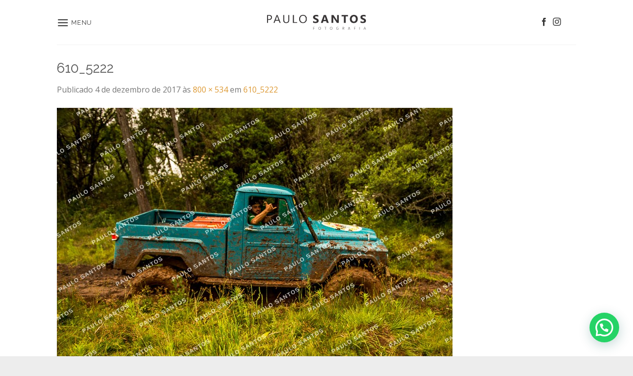

--- FILE ---
content_type: text/html; charset=UTF-8
request_url: https://www.paulosantosfotografia.com.br/?attachment_id=38563
body_size: 17312
content:
<!DOCTYPE html>
<html lang="pt-BR" class="loading-site no-js">
<head>
	<meta charset="UTF-8" />
	<link rel="profile" href="https://gmpg.org/xfn/11" />
	<link rel="pingback" href="https://www.paulosantosfotografia.com.br/xmlrpc.php" />

	<script>(function(html){html.className = html.className.replace(/\bno-js\b/,'js')})(document.documentElement);</script>
<meta name='robots' content='index, follow, max-image-preview:large, max-snippet:-1, max-video-preview:-1' />
<meta name="viewport" content="width=device-width, initial-scale=1" />
	<!-- This site is optimized with the Yoast SEO plugin v24.5 - https://yoast.com/wordpress/plugins/seo/ -->
	<title>610_5222 - Paulo Santos Fotografia</title>
	<link rel="canonical" href="https://www.paulosantosfotografia.com.br/wp-content/uploads/2017/12/610_5222.jpg" />
	<meta property="og:locale" content="pt_BR" />
	<meta property="og:type" content="article" />
	<meta property="og:title" content="610_5222 - Paulo Santos Fotografia" />
	<meta property="og:url" content="https://www.paulosantosfotografia.com.br/wp-content/uploads/2017/12/610_5222.jpg" />
	<meta property="og:site_name" content="Paulo Santos Fotografia" />
	<meta property="article:publisher" content="https://www.facebook.com/paulosantosfotografia/" />
	<meta property="og:image" content="https://www.paulosantosfotografia.com.br" />
	<meta property="og:image:width" content="800" />
	<meta property="og:image:height" content="534" />
	<meta property="og:image:type" content="image/jpeg" />
	<meta name="twitter:card" content="summary_large_image" />
	<script type="application/ld+json" class="yoast-schema-graph">{"@context":"https://schema.org","@graph":[{"@type":"WebPage","@id":"https://www.paulosantosfotografia.com.br/wp-content/uploads/2017/12/610_5222.jpg","url":"https://www.paulosantosfotografia.com.br/wp-content/uploads/2017/12/610_5222.jpg","name":"610_5222 - Paulo Santos Fotografia","isPartOf":{"@id":"https://www.paulosantosfotografia.com.br/#website"},"primaryImageOfPage":{"@id":"https://www.paulosantosfotografia.com.br/wp-content/uploads/2017/12/610_5222.jpg#primaryimage"},"image":{"@id":"https://www.paulosantosfotografia.com.br/wp-content/uploads/2017/12/610_5222.jpg#primaryimage"},"thumbnailUrl":"https://www.paulosantosfotografia.com.br/wp-content/uploads/2017/12/610_5222.jpg","datePublished":"2017-12-04T23:46:06+00:00","breadcrumb":{"@id":"https://www.paulosantosfotografia.com.br/wp-content/uploads/2017/12/610_5222.jpg#breadcrumb"},"inLanguage":"pt-BR","potentialAction":[{"@type":"ReadAction","target":["https://www.paulosantosfotografia.com.br/wp-content/uploads/2017/12/610_5222.jpg"]}]},{"@type":"ImageObject","inLanguage":"pt-BR","@id":"https://www.paulosantosfotografia.com.br/wp-content/uploads/2017/12/610_5222.jpg#primaryimage","url":"https://www.paulosantosfotografia.com.br/wp-content/uploads/2017/12/610_5222.jpg","contentUrl":"https://www.paulosantosfotografia.com.br/wp-content/uploads/2017/12/610_5222.jpg","width":800,"height":534},{"@type":"BreadcrumbList","@id":"https://www.paulosantosfotografia.com.br/wp-content/uploads/2017/12/610_5222.jpg#breadcrumb","itemListElement":[{"@type":"ListItem","position":1,"name":"Início","item":"https://www.paulosantosfotografia.com.br/"},{"@type":"ListItem","position":2,"name":"610_5222"}]},{"@type":"WebSite","@id":"https://www.paulosantosfotografia.com.br/#website","url":"https://www.paulosantosfotografia.com.br/","name":"Paulo Santos Fotografia","description":"","potentialAction":[{"@type":"SearchAction","target":{"@type":"EntryPoint","urlTemplate":"https://www.paulosantosfotografia.com.br/?s={search_term_string}"},"query-input":{"@type":"PropertyValueSpecification","valueRequired":true,"valueName":"search_term_string"}}],"inLanguage":"pt-BR"}]}</script>
	<!-- / Yoast SEO plugin. -->


<link rel='dns-prefetch' href='//cdn.jsdelivr.net' />
<link href='https://fonts.gstatic.com' crossorigin rel='preconnect' />
<link rel='prefetch' href='https://www.paulosantosfotografia.com.br/wp-content/themes/flatsome/assets/js/chunk.countup.js?ver=3.16.8' />
<link rel='prefetch' href='https://www.paulosantosfotografia.com.br/wp-content/themes/flatsome/assets/js/chunk.sticky-sidebar.js?ver=3.16.8' />
<link rel='prefetch' href='https://www.paulosantosfotografia.com.br/wp-content/themes/flatsome/assets/js/chunk.tooltips.js?ver=3.16.8' />
<link rel='prefetch' href='https://www.paulosantosfotografia.com.br/wp-content/themes/flatsome/assets/js/chunk.vendors-popups.js?ver=3.16.8' />
<link rel='prefetch' href='https://www.paulosantosfotografia.com.br/wp-content/themes/flatsome/assets/js/chunk.vendors-slider.js?ver=3.16.8' />
<link rel="alternate" type="application/rss+xml" title="Feed para Paulo Santos Fotografia &raquo;" href="https://www.paulosantosfotografia.com.br/feed/" />
<link rel="alternate" type="application/rss+xml" title="Feed de comentários para Paulo Santos Fotografia &raquo;" href="https://www.paulosantosfotografia.com.br/comments/feed/" />
<link rel="alternate" type="application/rss+xml" title="Feed de comentários para Paulo Santos Fotografia &raquo; 610_5222" href="https://www.paulosantosfotografia.com.br/?attachment_id=38563#main/feed/" />
<link rel='stylesheet' id='dashicons-css' href='https://www.paulosantosfotografia.com.br/wp-includes/css/dashicons.min.css?ver=6.5.7' type='text/css' media='all' />
<link rel='stylesheet' id='post-views-counter-frontend-css' href='https://www.paulosantosfotografia.com.br/wp-content/plugins/post-views-counter/css/frontend.css?ver=1.7.3' type='text/css' media='all' />
<style id='wp-emoji-styles-inline-css' type='text/css'>

	img.wp-smiley, img.emoji {
		display: inline !important;
		border: none !important;
		box-shadow: none !important;
		height: 1em !important;
		width: 1em !important;
		margin: 0 0.07em !important;
		vertical-align: -0.1em !important;
		background: none !important;
		padding: 0 !important;
	}
</style>
<link rel='stylesheet' id='contact-form-7-css' href='https://www.paulosantosfotografia.com.br/wp-content/plugins/contact-form-7/includes/css/styles.css?ver=5.9.8' type='text/css' media='all' />
<link rel='stylesheet' id='images-comparison-style-css' href='https://www.paulosantosfotografia.com.br/wp-content/plugins/images-comparison/assets/front/css/front.css?ver=1.0' type='text/css' media='all' />
<link rel='stylesheet' id='flatsome-main-css' href='https://www.paulosantosfotografia.com.br/wp-content/themes/flatsome/assets/css/flatsome.css?ver=3.16.8' type='text/css' media='all' />
<style id='flatsome-main-inline-css' type='text/css'>
@font-face {
				font-family: "fl-icons";
				font-display: block;
				src: url(https://www.paulosantosfotografia.com.br/wp-content/themes/flatsome/assets/css/icons/fl-icons.eot?v=3.16.8);
				src:
					url(https://www.paulosantosfotografia.com.br/wp-content/themes/flatsome/assets/css/icons/fl-icons.eot#iefix?v=3.16.8) format("embedded-opentype"),
					url(https://www.paulosantosfotografia.com.br/wp-content/themes/flatsome/assets/css/icons/fl-icons.woff2?v=3.16.8) format("woff2"),
					url(https://www.paulosantosfotografia.com.br/wp-content/themes/flatsome/assets/css/icons/fl-icons.ttf?v=3.16.8) format("truetype"),
					url(https://www.paulosantosfotografia.com.br/wp-content/themes/flatsome/assets/css/icons/fl-icons.woff?v=3.16.8) format("woff"),
					url(https://www.paulosantosfotografia.com.br/wp-content/themes/flatsome/assets/css/icons/fl-icons.svg?v=3.16.8#fl-icons) format("svg");
			}
</style>
<link rel='stylesheet' id='flatsome-style-css' href='https://www.paulosantosfotografia.com.br/wp-content/themes/paulo-santos-fotografia/style.css?ver=3.0' type='text/css' media='all' />
<script type="text/javascript" src="https://www.paulosantosfotografia.com.br/wp-includes/js/jquery/jquery.min.js?ver=3.7.1" id="jquery-core-js"></script>
<script type="text/javascript" src="https://www.paulosantosfotografia.com.br/wp-includes/js/jquery/jquery-migrate.min.js?ver=3.4.1" id="jquery-migrate-js"></script>
<link rel="https://api.w.org/" href="https://www.paulosantosfotografia.com.br/wp-json/" /><link rel="alternate" type="application/json" href="https://www.paulosantosfotografia.com.br/wp-json/wp/v2/media/38563" /><link rel="EditURI" type="application/rsd+xml" title="RSD" href="https://www.paulosantosfotografia.com.br/xmlrpc.php?rsd" />
<meta name="generator" content="WordPress 6.5.7" />
<link rel='shortlink' href='https://www.paulosantosfotografia.com.br/?p=38563' />
<link rel="alternate" type="application/json+oembed" href="https://www.paulosantosfotografia.com.br/wp-json/oembed/1.0/embed?url=https%3A%2F%2Fwww.paulosantosfotografia.com.br%2F%3Fattachment_id%3D38563%23main" />
<link rel="alternate" type="text/xml+oembed" href="https://www.paulosantosfotografia.com.br/wp-json/oembed/1.0/embed?url=https%3A%2F%2Fwww.paulosantosfotografia.com.br%2F%3Fattachment_id%3D38563%23main&#038;format=xml" />
<style>.bg{opacity: 0; transition: opacity 1s; -webkit-transition: opacity 1s;} .bg-loaded{opacity: 1;}</style><div id="fb-root"></div>
<script>(function(d, s, id) {
  var js, fjs = d.getElementsByTagName(s)[0];
  if (d.getElementById(id)) return;
  js = d.createElement(s); js.id = id;
  js.src = "//connect.facebook.net/pt_BR/sdk.js#xfbml=1&version=v2.10";
  fjs.parentNode.insertBefore(js, fjs);
}(document, 'script', 'facebook-jssdk'));</script>

<div id="fb-root"></div>
<script>(function(d, s, id) {
  var js, fjs = d.getElementsByTagName(s)[0];
  if (d.getElementById(id)) return;
  js = d.createElement(s); js.id = id;
  js.src = "//connect.facebook.net/pt_BR/sdk.js#xfbml=1&version=v2.10&appId=1631792050234147";
  fjs.parentNode.insertBefore(js, fjs);
}(document, 'script', 'facebook-jssdk'));</script>

<!-- Google Tag Manager -->
<script>(function(w,d,s,l,i){w[l]=w[l]||[];w[l].push({'gtm.start':
new Date().getTime(),event:'gtm.js'});var f=d.getElementsByTagName(s)[0],
j=d.createElement(s),dl=l!='dataLayer'?'&l='+l:'';j.async=true;j.src=
'https://www.googletagmanager.com/gtm.js?id='+i+dl;f.parentNode.insertBefore(j,f);
})(window,document,'script','dataLayer','GTM-THPFQJJ');</script>
<!-- End Google Tag Manager -->

<!-- Global site tag (gtag.js) - Google Analytics -->
<script async src="https://www.googletagmanager.com/gtag/js?id=UA-109775792-1">
</script>
<script>
  window.dataLayer = window.dataLayer || [];
  function gtag(){dataLayer.push(arguments);}
  gtag('js', new Date());

  gtag('config', 'UA-109775792-1');
</script>

<meta name="facebook-domain-verification" content="95u2l698x8ouuhnjyc5un1zxo5bexs" />

<!-- Meta Pixel Code -->
<script>
  !function(f,b,e,v,n,t,s)
  {if(f.fbq)return;n=f.fbq=function(){n.callMethod?
  n.callMethod.apply(n,arguments):n.queue.push(arguments)};
  if(!f._fbq)f._fbq=n;n.push=n;n.loaded=!0;n.version='2.0';
  n.queue=[];t=b.createElement(e);t.async=!0;
  t.src=v;s=b.getElementsByTagName(e)[0];
  s.parentNode.insertBefore(t,s)}(window, document,'script',
  'https://connect.facebook.net/en_US/fbevents.js');
  fbq('init', '431563915098098');
  fbq('track', 'PageView');
</script>
<noscript><img height="1" width="1" style="display:none"
  src="https://www.facebook.com/tr?id=431563915098098&ev=PageView&noscript=1"
/></noscript>
<!-- End Meta Pixel Code -->

<!-- Global site tag (gtag.js) - Google Analytics -->
<script async src="https://www.googletagmanager.com/gtag/js?id=UA-109775792-1">
</script>
<script>
  window.dataLayer = window.dataLayer || [];
  function gtag(){dataLayer.push(arguments);}
  gtag('js', new Date());

  gtag('config', 'UA-109775792-1');
</script>
<!-- Meta Pixel Code -->
<script type='text/javascript'>
!function(f,b,e,v,n,t,s){if(f.fbq)return;n=f.fbq=function(){n.callMethod?
n.callMethod.apply(n,arguments):n.queue.push(arguments)};if(!f._fbq)f._fbq=n;
n.push=n;n.loaded=!0;n.version='2.0';n.queue=[];t=b.createElement(e);t.async=!0;
t.src=v;s=b.getElementsByTagName(e)[0];s.parentNode.insertBefore(t,s)}(window,
document,'script','https://connect.facebook.net/en_US/fbevents.js?v=next');
</script>
<!-- End Meta Pixel Code -->

      <script type='text/javascript'>
        var url = window.location.origin + '?ob=open-bridge';
        fbq('set', 'openbridge', '503553214153090', url);
      </script>
    <script type='text/javascript'>fbq('init', '503553214153090', {}, {
    "agent": "wordpress-6.5.7-3.0.16"
})</script><script type='text/javascript'>
    fbq('track', 'PageView', []);
  </script>
<!-- Meta Pixel Code -->
<noscript>
<img height="1" width="1" style="display:none" alt="fbpx"
src="https://www.facebook.com/tr?id=503553214153090&ev=PageView&noscript=1" />
</noscript>
<!-- End Meta Pixel Code -->
<style id="custom-css" type="text/css">:root {--primary-color: #2d2d2d;}.header-main{height: 90px}#logo img{max-height: 90px}#logo{width:200px;}.header-bottom{min-height: 10px}.header-top{min-height: 100px}.transparent .header-main{height: 90px}.transparent #logo img{max-height: 90px}.has-transparent + .page-title:first-of-type,.has-transparent + #main > .page-title,.has-transparent + #main > div > .page-title,.has-transparent + #main .page-header-wrapper:first-of-type .page-title{padding-top: 90px;}.transparent .header-wrapper{background-color: #ffffff!important;}.transparent .top-divider{display: none;}.header.show-on-scroll,.stuck .header-main{height:49px!important}.stuck #logo img{max-height: 49px!important}.header-bg-color {background-color: #ffffff}.header-bottom {background-color: #f1f1f1}.top-bar-nav > li > a{line-height: 21px }.header-main .nav > li > a{line-height: 39px }.stuck .header-main .nav > li > a{line-height: 50px }.header-bottom-nav > li > a{line-height: 16px }@media (max-width: 549px) {.header-main{height: 121px}#logo img{max-height: 121px}}.main-menu-overlay{background-color: rgba(0,0,0,0.87)}.nav-dropdown{font-size:101%}.header-top{background-color:#ffffff!important;}/* Color */.accordion-title.active, .has-icon-bg .icon .icon-inner,.logo a, .primary.is-underline, .primary.is-link, .badge-outline .badge-inner, .nav-outline > li.active> a,.nav-outline >li.active > a, .cart-icon strong,[data-color='primary'], .is-outline.primary{color: #2d2d2d;}/* Color !important */[data-text-color="primary"]{color: #2d2d2d!important;}/* Background Color */[data-text-bg="primary"]{background-color: #2d2d2d;}/* Background */.scroll-to-bullets a,.featured-title, .label-new.menu-item > a:after, .nav-pagination > li > .current,.nav-pagination > li > span:hover,.nav-pagination > li > a:hover,.has-hover:hover .badge-outline .badge-inner,button[type="submit"], .button.wc-forward:not(.checkout):not(.checkout-button), .button.submit-button, .button.primary:not(.is-outline),.featured-table .title,.is-outline:hover, .has-icon:hover .icon-label,.nav-dropdown-bold .nav-column li > a:hover, .nav-dropdown.nav-dropdown-bold > li > a:hover, .nav-dropdown-bold.dark .nav-column li > a:hover, .nav-dropdown.nav-dropdown-bold.dark > li > a:hover, .header-vertical-menu__opener ,.is-outline:hover, .tagcloud a:hover,.grid-tools a, input[type='submit']:not(.is-form), .box-badge:hover .box-text, input.button.alt,.nav-box > li > a:hover,.nav-box > li.active > a,.nav-pills > li.active > a ,.current-dropdown .cart-icon strong, .cart-icon:hover strong, .nav-line-bottom > li > a:before, .nav-line-grow > li > a:before, .nav-line > li > a:before,.banner, .header-top, .slider-nav-circle .flickity-prev-next-button:hover svg, .slider-nav-circle .flickity-prev-next-button:hover .arrow, .primary.is-outline:hover, .button.primary:not(.is-outline), input[type='submit'].primary, input[type='submit'].primary, input[type='reset'].button, input[type='button'].primary, .badge-inner{background-color: #2d2d2d;}/* Border */.nav-vertical.nav-tabs > li.active > a,.scroll-to-bullets a.active,.nav-pagination > li > .current,.nav-pagination > li > span:hover,.nav-pagination > li > a:hover,.has-hover:hover .badge-outline .badge-inner,.accordion-title.active,.featured-table,.is-outline:hover, .tagcloud a:hover,blockquote, .has-border, .cart-icon strong:after,.cart-icon strong,.blockUI:before, .processing:before,.loading-spin, .slider-nav-circle .flickity-prev-next-button:hover svg, .slider-nav-circle .flickity-prev-next-button:hover .arrow, .primary.is-outline:hover{border-color: #2d2d2d}.nav-tabs > li.active > a{border-top-color: #2d2d2d}.widget_shopping_cart_content .blockUI.blockOverlay:before { border-left-color: #2d2d2d }.woocommerce-checkout-review-order .blockUI.blockOverlay:before { border-left-color: #2d2d2d }/* Fill */.slider .flickity-prev-next-button:hover svg,.slider .flickity-prev-next-button:hover .arrow{fill: #2d2d2d;}/* Focus */.primary:focus-visible, .submit-button:focus-visible, button[type="submit"]:focus-visible { outline-color: #2d2d2d!important; }/* Background Color */[data-icon-label]:after, .secondary.is-underline:hover,.secondary.is-outline:hover,.icon-label,.button.secondary:not(.is-outline),.button.alt:not(.is-outline), .badge-inner.on-sale, .button.checkout, .single_add_to_cart_button, .current .breadcrumb-step{ background-color:#898989; }[data-text-bg="secondary"]{background-color: #898989;}/* Color */.secondary.is-underline,.secondary.is-link, .secondary.is-outline,.stars a.active, .star-rating:before, .woocommerce-page .star-rating:before,.star-rating span:before, .color-secondary{color: #898989}/* Color !important */[data-text-color="secondary"]{color: #898989!important;}/* Border */.secondary.is-outline:hover{border-color:#898989}/* Focus */.secondary:focus-visible, .alt:focus-visible { outline-color: #898989!important; }.success.is-underline:hover,.success.is-outline:hover,.success{background-color: #32dc7e}.success-color, .success.is-link, .success.is-outline{color: #32dc7e;}.success-border{border-color: #32dc7e!important;}/* Color !important */[data-text-color="success"]{color: #32dc7e!important;}/* Background Color */[data-text-bg="success"]{background-color: #32dc7e;}body{font-size: 100%;}@media screen and (max-width: 549px){body{font-size: 100%;}}body{font-family: "Open Sans", sans-serif;}.nav > li > a {font-family: Raleway, sans-serif;}.mobile-sidebar-levels-2 .nav > li > ul > li > a {font-family: Raleway, sans-serif;}.nav > li > a,.mobile-sidebar-levels-2 .nav > li > ul > li > a {font-weight: 400;font-style: normal;}h1,h2,h3,h4,h5,h6,.heading-font, .off-canvas-center .nav-sidebar.nav-vertical > li > a{font-family: Raleway, sans-serif;}h1,h2,h3,h4,h5,h6,.heading-font,.banner h1,.banner h2 {font-weight: 400;font-style: normal;}.alt-font{font-family: "Dancing Script", sans-serif;}.alt-font {font-weight: 400!important;font-style: normal!important;}.breadcrumbs{text-transform: none;}button,.button{text-transform: none;}.nav > li > a, .links > li > a{text-transform: none;}.section-title span{text-transform: none;}h3.widget-title,span.widget-title{text-transform: none;}.header:not(.transparent) .top-bar-nav > li > a {color: #636363;}.header:not(.transparent) .top-bar-nav.nav > li > a:hover,.header:not(.transparent) .top-bar-nav.nav > li.active > a,.header:not(.transparent) .top-bar-nav.nav > li.current > a,.header:not(.transparent) .top-bar-nav.nav > li > a.active,.header:not(.transparent) .top-bar-nav.nav > li > a.current{color: #0a0a0a;}.top-bar-nav.nav-line-bottom > li > a:before,.top-bar-nav.nav-line-grow > li > a:before,.top-bar-nav.nav-line > li > a:before,.top-bar-nav.nav-box > li > a:hover,.top-bar-nav.nav-box > li.active > a,.top-bar-nav.nav-pills > li > a:hover,.top-bar-nav.nav-pills > li.active > a{color:#FFF!important;background-color: #0a0a0a;}.header:not(.transparent) .header-nav-main.nav > li > a {color: #424242;}.header:not(.transparent) .header-nav-main.nav > li > a:hover,.header:not(.transparent) .header-nav-main.nav > li.active > a,.header:not(.transparent) .header-nav-main.nav > li.current > a,.header:not(.transparent) .header-nav-main.nav > li > a.active,.header:not(.transparent) .header-nav-main.nav > li > a.current{color: #8c8c8c;}.header-nav-main.nav-line-bottom > li > a:before,.header-nav-main.nav-line-grow > li > a:before,.header-nav-main.nav-line > li > a:before,.header-nav-main.nav-box > li > a:hover,.header-nav-main.nav-box > li.active > a,.header-nav-main.nav-pills > li > a:hover,.header-nav-main.nav-pills > li.active > a{color:#FFF!important;background-color: #8c8c8c;}a{color: #dd9933;}a:hover{color: #1e73be;}.tagcloud a:hover{border-color: #1e73be;background-color: #1e73be;}.widget a{color: #565656;}.widget a:hover{color: #0a0a0a;}.widget .tagcloud a:hover{border-color: #0a0a0a; background-color: #0a0a0a;}.is-divider{background-color: #4c4c4c;}.pswp__bg,.mfp-bg.mfp-ready{background-color: #0A0000}.header-main .social-icons,.header-main .cart-icon strong,.header-main .menu-title,.header-main .header-button > .button.is-outline,.header-main .nav > li > a > i:not(.icon-angle-down){color: #383838!important;}.header-main .header-button > .button.is-outline,.header-main .cart-icon strong:after,.header-main .cart-icon strong{border-color: #383838!important;}.header-main .header-button > .button:not(.is-outline){background-color: #383838!important;}.header-main .current-dropdown .cart-icon strong,.header-main .header-button > .button:hover,.header-main .header-button > .button:hover i,.header-main .header-button > .button:hover span{color:#FFF!important;}.header-main .menu-title:hover,.header-main .social-icons a:hover,.header-main .header-button > .button.is-outline:hover,.header-main .nav > li > a:hover > i:not(.icon-angle-down){color: #969696!important;}.header-main .current-dropdown .cart-icon strong,.header-main .header-button > .button:hover{background-color: #969696!important;}.header-main .current-dropdown .cart-icon strong:after,.header-main .current-dropdown .cart-icon strong,.header-main .header-button > .button:hover{border-color: #969696!important;}.footer-2{background-color: #FFFFFF}.absolute-footer, html{background-color: #ededed}.page-title-small + main .product-container > .row{padding-top:0;}.nav-vertical-fly-out > li + li {border-top-width: 1px; border-top-style: solid;}/* Custom CSS */.icon-snapchat:before{ display: none; }.icon-twitter { display: none; }.label-new.menu-item > a:after{content:"Novo";}.label-hot.menu-item > a:after{content:"Quente";}.label-sale.menu-item > a:after{content:"Promoção";}.label-popular.menu-item > a:after{content:"Popular";}</style>		<style type="text/css" id="wp-custom-css">
			/*.nav-top-link { font color: #636363 !important }

.nav-dropdown-has-border .nav-dropdown {
    border: 2px solid #0a0a0a;
}
.nav>li>a, .nav-dropdown>li>a, .nav-column>li>a {
	color: rgba(255,255,255,0.8);
}
.nav-dropdown {

    background-color: #0a0a0a;
}
.nav>li>a:hover, .nav>li.active>a, .nav>li.current>a, .nav>li>a.active, .nav>li>a.current, .nav-dropdown li.active>a, .nav-column li.active>a, .nav-dropdown>li>a:hover, .nav-column li>a:hover {
    color: rgba(255,255,255,0.85);
}
.nav-dropdown-has-arrow li.has-dropdown:after {
  border-bottom-color: transparent;
}
*/		</style>
		<style id="kirki-inline-styles">/* cyrillic-ext */
@font-face {
  font-family: 'Raleway';
  font-style: normal;
  font-weight: 400;
  font-display: swap;
  src: url(https://www.paulosantosfotografia.com.br/wp-content/fonts/raleway/font) format('woff');
  unicode-range: U+0460-052F, U+1C80-1C8A, U+20B4, U+2DE0-2DFF, U+A640-A69F, U+FE2E-FE2F;
}
/* cyrillic */
@font-face {
  font-family: 'Raleway';
  font-style: normal;
  font-weight: 400;
  font-display: swap;
  src: url(https://www.paulosantosfotografia.com.br/wp-content/fonts/raleway/font) format('woff');
  unicode-range: U+0301, U+0400-045F, U+0490-0491, U+04B0-04B1, U+2116;
}
/* vietnamese */
@font-face {
  font-family: 'Raleway';
  font-style: normal;
  font-weight: 400;
  font-display: swap;
  src: url(https://www.paulosantosfotografia.com.br/wp-content/fonts/raleway/font) format('woff');
  unicode-range: U+0102-0103, U+0110-0111, U+0128-0129, U+0168-0169, U+01A0-01A1, U+01AF-01B0, U+0300-0301, U+0303-0304, U+0308-0309, U+0323, U+0329, U+1EA0-1EF9, U+20AB;
}
/* latin-ext */
@font-face {
  font-family: 'Raleway';
  font-style: normal;
  font-weight: 400;
  font-display: swap;
  src: url(https://www.paulosantosfotografia.com.br/wp-content/fonts/raleway/font) format('woff');
  unicode-range: U+0100-02BA, U+02BD-02C5, U+02C7-02CC, U+02CE-02D7, U+02DD-02FF, U+0304, U+0308, U+0329, U+1D00-1DBF, U+1E00-1E9F, U+1EF2-1EFF, U+2020, U+20A0-20AB, U+20AD-20C0, U+2113, U+2C60-2C7F, U+A720-A7FF;
}
/* latin */
@font-face {
  font-family: 'Raleway';
  font-style: normal;
  font-weight: 400;
  font-display: swap;
  src: url(https://www.paulosantosfotografia.com.br/wp-content/fonts/raleway/font) format('woff');
  unicode-range: U+0000-00FF, U+0131, U+0152-0153, U+02BB-02BC, U+02C6, U+02DA, U+02DC, U+0304, U+0308, U+0329, U+2000-206F, U+20AC, U+2122, U+2191, U+2193, U+2212, U+2215, U+FEFF, U+FFFD;
}/* cyrillic-ext */
@font-face {
  font-family: 'Open Sans';
  font-style: normal;
  font-weight: 400;
  font-stretch: normal;
  font-display: swap;
  src: url(https://www.paulosantosfotografia.com.br/wp-content/fonts/open-sans/font) format('woff');
  unicode-range: U+0460-052F, U+1C80-1C8A, U+20B4, U+2DE0-2DFF, U+A640-A69F, U+FE2E-FE2F;
}
/* cyrillic */
@font-face {
  font-family: 'Open Sans';
  font-style: normal;
  font-weight: 400;
  font-stretch: normal;
  font-display: swap;
  src: url(https://www.paulosantosfotografia.com.br/wp-content/fonts/open-sans/font) format('woff');
  unicode-range: U+0301, U+0400-045F, U+0490-0491, U+04B0-04B1, U+2116;
}
/* greek-ext */
@font-face {
  font-family: 'Open Sans';
  font-style: normal;
  font-weight: 400;
  font-stretch: normal;
  font-display: swap;
  src: url(https://www.paulosantosfotografia.com.br/wp-content/fonts/open-sans/font) format('woff');
  unicode-range: U+1F00-1FFF;
}
/* greek */
@font-face {
  font-family: 'Open Sans';
  font-style: normal;
  font-weight: 400;
  font-stretch: normal;
  font-display: swap;
  src: url(https://www.paulosantosfotografia.com.br/wp-content/fonts/open-sans/font) format('woff');
  unicode-range: U+0370-0377, U+037A-037F, U+0384-038A, U+038C, U+038E-03A1, U+03A3-03FF;
}
/* hebrew */
@font-face {
  font-family: 'Open Sans';
  font-style: normal;
  font-weight: 400;
  font-stretch: normal;
  font-display: swap;
  src: url(https://www.paulosantosfotografia.com.br/wp-content/fonts/open-sans/font) format('woff');
  unicode-range: U+0307-0308, U+0590-05FF, U+200C-2010, U+20AA, U+25CC, U+FB1D-FB4F;
}
/* math */
@font-face {
  font-family: 'Open Sans';
  font-style: normal;
  font-weight: 400;
  font-stretch: normal;
  font-display: swap;
  src: url(https://www.paulosantosfotografia.com.br/wp-content/fonts/open-sans/font) format('woff');
  unicode-range: U+0302-0303, U+0305, U+0307-0308, U+0310, U+0312, U+0315, U+031A, U+0326-0327, U+032C, U+032F-0330, U+0332-0333, U+0338, U+033A, U+0346, U+034D, U+0391-03A1, U+03A3-03A9, U+03B1-03C9, U+03D1, U+03D5-03D6, U+03F0-03F1, U+03F4-03F5, U+2016-2017, U+2034-2038, U+203C, U+2040, U+2043, U+2047, U+2050, U+2057, U+205F, U+2070-2071, U+2074-208E, U+2090-209C, U+20D0-20DC, U+20E1, U+20E5-20EF, U+2100-2112, U+2114-2115, U+2117-2121, U+2123-214F, U+2190, U+2192, U+2194-21AE, U+21B0-21E5, U+21F1-21F2, U+21F4-2211, U+2213-2214, U+2216-22FF, U+2308-230B, U+2310, U+2319, U+231C-2321, U+2336-237A, U+237C, U+2395, U+239B-23B7, U+23D0, U+23DC-23E1, U+2474-2475, U+25AF, U+25B3, U+25B7, U+25BD, U+25C1, U+25CA, U+25CC, U+25FB, U+266D-266F, U+27C0-27FF, U+2900-2AFF, U+2B0E-2B11, U+2B30-2B4C, U+2BFE, U+3030, U+FF5B, U+FF5D, U+1D400-1D7FF, U+1EE00-1EEFF;
}
/* symbols */
@font-face {
  font-family: 'Open Sans';
  font-style: normal;
  font-weight: 400;
  font-stretch: normal;
  font-display: swap;
  src: url(https://www.paulosantosfotografia.com.br/wp-content/fonts/open-sans/font) format('woff');
  unicode-range: U+0001-000C, U+000E-001F, U+007F-009F, U+20DD-20E0, U+20E2-20E4, U+2150-218F, U+2190, U+2192, U+2194-2199, U+21AF, U+21E6-21F0, U+21F3, U+2218-2219, U+2299, U+22C4-22C6, U+2300-243F, U+2440-244A, U+2460-24FF, U+25A0-27BF, U+2800-28FF, U+2921-2922, U+2981, U+29BF, U+29EB, U+2B00-2BFF, U+4DC0-4DFF, U+FFF9-FFFB, U+10140-1018E, U+10190-1019C, U+101A0, U+101D0-101FD, U+102E0-102FB, U+10E60-10E7E, U+1D2C0-1D2D3, U+1D2E0-1D37F, U+1F000-1F0FF, U+1F100-1F1AD, U+1F1E6-1F1FF, U+1F30D-1F30F, U+1F315, U+1F31C, U+1F31E, U+1F320-1F32C, U+1F336, U+1F378, U+1F37D, U+1F382, U+1F393-1F39F, U+1F3A7-1F3A8, U+1F3AC-1F3AF, U+1F3C2, U+1F3C4-1F3C6, U+1F3CA-1F3CE, U+1F3D4-1F3E0, U+1F3ED, U+1F3F1-1F3F3, U+1F3F5-1F3F7, U+1F408, U+1F415, U+1F41F, U+1F426, U+1F43F, U+1F441-1F442, U+1F444, U+1F446-1F449, U+1F44C-1F44E, U+1F453, U+1F46A, U+1F47D, U+1F4A3, U+1F4B0, U+1F4B3, U+1F4B9, U+1F4BB, U+1F4BF, U+1F4C8-1F4CB, U+1F4D6, U+1F4DA, U+1F4DF, U+1F4E3-1F4E6, U+1F4EA-1F4ED, U+1F4F7, U+1F4F9-1F4FB, U+1F4FD-1F4FE, U+1F503, U+1F507-1F50B, U+1F50D, U+1F512-1F513, U+1F53E-1F54A, U+1F54F-1F5FA, U+1F610, U+1F650-1F67F, U+1F687, U+1F68D, U+1F691, U+1F694, U+1F698, U+1F6AD, U+1F6B2, U+1F6B9-1F6BA, U+1F6BC, U+1F6C6-1F6CF, U+1F6D3-1F6D7, U+1F6E0-1F6EA, U+1F6F0-1F6F3, U+1F6F7-1F6FC, U+1F700-1F7FF, U+1F800-1F80B, U+1F810-1F847, U+1F850-1F859, U+1F860-1F887, U+1F890-1F8AD, U+1F8B0-1F8BB, U+1F8C0-1F8C1, U+1F900-1F90B, U+1F93B, U+1F946, U+1F984, U+1F996, U+1F9E9, U+1FA00-1FA6F, U+1FA70-1FA7C, U+1FA80-1FA89, U+1FA8F-1FAC6, U+1FACE-1FADC, U+1FADF-1FAE9, U+1FAF0-1FAF8, U+1FB00-1FBFF;
}
/* vietnamese */
@font-face {
  font-family: 'Open Sans';
  font-style: normal;
  font-weight: 400;
  font-stretch: normal;
  font-display: swap;
  src: url(https://www.paulosantosfotografia.com.br/wp-content/fonts/open-sans/font) format('woff');
  unicode-range: U+0102-0103, U+0110-0111, U+0128-0129, U+0168-0169, U+01A0-01A1, U+01AF-01B0, U+0300-0301, U+0303-0304, U+0308-0309, U+0323, U+0329, U+1EA0-1EF9, U+20AB;
}
/* latin-ext */
@font-face {
  font-family: 'Open Sans';
  font-style: normal;
  font-weight: 400;
  font-stretch: normal;
  font-display: swap;
  src: url(https://www.paulosantosfotografia.com.br/wp-content/fonts/open-sans/font) format('woff');
  unicode-range: U+0100-02BA, U+02BD-02C5, U+02C7-02CC, U+02CE-02D7, U+02DD-02FF, U+0304, U+0308, U+0329, U+1D00-1DBF, U+1E00-1E9F, U+1EF2-1EFF, U+2020, U+20A0-20AB, U+20AD-20C0, U+2113, U+2C60-2C7F, U+A720-A7FF;
}
/* latin */
@font-face {
  font-family: 'Open Sans';
  font-style: normal;
  font-weight: 400;
  font-stretch: normal;
  font-display: swap;
  src: url(https://www.paulosantosfotografia.com.br/wp-content/fonts/open-sans/font) format('woff');
  unicode-range: U+0000-00FF, U+0131, U+0152-0153, U+02BB-02BC, U+02C6, U+02DA, U+02DC, U+0304, U+0308, U+0329, U+2000-206F, U+20AC, U+2122, U+2191, U+2193, U+2212, U+2215, U+FEFF, U+FFFD;
}/* vietnamese */
@font-face {
  font-family: 'Dancing Script';
  font-style: normal;
  font-weight: 400;
  font-display: swap;
  src: url(https://www.paulosantosfotografia.com.br/wp-content/fonts/dancing-script/font) format('woff');
  unicode-range: U+0102-0103, U+0110-0111, U+0128-0129, U+0168-0169, U+01A0-01A1, U+01AF-01B0, U+0300-0301, U+0303-0304, U+0308-0309, U+0323, U+0329, U+1EA0-1EF9, U+20AB;
}
/* latin-ext */
@font-face {
  font-family: 'Dancing Script';
  font-style: normal;
  font-weight: 400;
  font-display: swap;
  src: url(https://www.paulosantosfotografia.com.br/wp-content/fonts/dancing-script/font) format('woff');
  unicode-range: U+0100-02BA, U+02BD-02C5, U+02C7-02CC, U+02CE-02D7, U+02DD-02FF, U+0304, U+0308, U+0329, U+1D00-1DBF, U+1E00-1E9F, U+1EF2-1EFF, U+2020, U+20A0-20AB, U+20AD-20C0, U+2113, U+2C60-2C7F, U+A720-A7FF;
}
/* latin */
@font-face {
  font-family: 'Dancing Script';
  font-style: normal;
  font-weight: 400;
  font-display: swap;
  src: url(https://www.paulosantosfotografia.com.br/wp-content/fonts/dancing-script/font) format('woff');
  unicode-range: U+0000-00FF, U+0131, U+0152-0153, U+02BB-02BC, U+02C6, U+02DA, U+02DC, U+0304, U+0308, U+0329, U+2000-206F, U+20AC, U+2122, U+2191, U+2193, U+2212, U+2215, U+FEFF, U+FFFD;
}</style></head>

<body data-rsssl=1 class="attachment attachment-template-default single single-attachment postid-38563 attachmentid-38563 attachment-jpeg full-width lightbox nav-dropdown-has-arrow">


<a class="skip-link screen-reader-text" href="#main">Skip to content</a>

<div id="wrapper">

	
	<header id="header" class="header ">
		<div class="header-wrapper">
			<div id="masthead" class="header-main show-logo-center hide-for-sticky">
      <div class="header-inner flex-row container logo-center medium-logo-center" role="navigation">

          <!-- Logo -->
          <div id="logo" class="flex-col logo">
            
<!-- Header logo -->
<a href="https://www.paulosantosfotografia.com.br/" title="Paulo Santos Fotografia" rel="home">
		<img width="800" height="534" src="https://www.paulosantosfotografia.com.br/wp-content/uploads/2017/12/610_5222.jpg" class="header-logo-sticky" alt="Paulo Santos Fotografia"/><img width="1020" height="158" src="https://www.paulosantosfotografia.com.br/wp-content/uploads/2023/03/Paulo-Santos-Fotografia.png" class="header_logo header-logo" alt="Paulo Santos Fotografia"/><img  width="1020" height="158" src="https://www.paulosantosfotografia.com.br/wp-content/uploads/2023/03/Paulo-Santos-Fotografia.png" class="header-logo-dark" alt="Paulo Santos Fotografia"/></a>
          </div>

          <!-- Mobile Left Elements -->
          <div class="flex-col show-for-medium flex-left">
            <ul class="mobile-nav nav nav-left ">
              <li class="nav-icon has-icon">
  		<a href="#" data-open="#main-menu" data-pos="center" data-bg="main-menu-overlay" data-color="dark" class="is-small" aria-label="Menu" aria-controls="main-menu" aria-expanded="false">

		  <i class="icon-menu" ></i>
		  <span class="menu-title uppercase hide-for-small">Menu</span>		</a>
	</li>
            </ul>
          </div>

          <!-- Left Elements -->
          <div class="flex-col hide-for-medium flex-left
            ">
            <ul class="header-nav header-nav-main nav nav-left  nav-divided nav-uppercase nav-prompts-overlay" >
              <li class="nav-icon has-icon">
  		<a href="#" data-open="#main-menu" data-pos="center" data-bg="main-menu-overlay" data-color="dark" class="is-small" aria-label="Menu" aria-controls="main-menu" aria-expanded="false">

		  <i class="icon-menu" ></i>
		  <span class="menu-title uppercase hide-for-small">Menu</span>		</a>
	</li>
            </ul>
          </div>

          <!-- Right Elements -->
          <div class="flex-col hide-for-medium flex-right">
            <ul class="header-nav header-nav-main nav nav-right  nav-divided nav-uppercase nav-prompts-overlay">
              <li class="html header-social-icons ml-0">
	<div class="social-icons follow-icons" ><a href="https://www.facebook.com/paulosantosfotografia/" target="_blank" data-label="Facebook" rel="noopener noreferrer nofollow" class="icon plain facebook tooltip" title="Follow on Facebook" aria-label="Follow on Facebook"><i class="icon-facebook" ></i></a><a href="https://www.instagram.com/paulo.santos.fotografia/" target="_blank" rel="noopener noreferrer nofollow" data-label="Instagram" class="icon plain  instagram tooltip" title="Follow on Instagram" aria-label="Follow on Instagram"><i class="icon-instagram" ></i></a><a href="#" data-open="#follow-snapchat-lightbox" data-color="dark" data-pos="center" target="_blank" rel="noopener noreferrer nofollow" data-label="SnapChat" class="icon plain snapchat tooltip" title="Follow on SnapChat" aria-label="Follow on SnapChat"><i class="icon-snapchat" ></i></a><div id="follow-snapchat-lightbox" class="mfp-hide"><div class="text-center"><img src="#" alt="bg_image"/><p>Point the SnapChat camera at this to add us to SnapChat.</p></div></div></div></li>
            </ul>
          </div>

          <!-- Mobile Right Elements -->
          <div class="flex-col show-for-medium flex-right">
            <ul class="mobile-nav nav nav-right ">
                          </ul>
          </div>

      </div>

            <div class="container"><div class="top-divider full-width"></div></div>
      </div>

<div class="header-bg-container fill"><div class="header-bg-image fill"></div><div class="header-bg-color fill"></div></div>		</div>
	</header>

	
	<main id="main" class="">

	<div id="primary" class="content-area image-attachment page-wrapper">
		<div id="content" class="site-content" role="main">
			<div class="row">
				<div class="large-12 columns">

				
					<article id="post-38563" class="post-38563 attachment type-attachment status-inherit hentry">
						<header class="entry-header">
							<h1 class="entry-title">610_5222</h1>

							<div class="entry-meta">
								Publicado <span class="entry-date"><time class="entry-date" datetime="2017-12-04T21:46:06-02:00">4 de dezembro de 2017</time></span> às <a href="https://www.paulosantosfotografia.com.br/wp-content/uploads/2017/12/610_5222.jpg" title="Link to full-size image">800 &times; 534</a> em <a href="https://www.paulosantosfotografia.com.br/?p=38562" title="Return to 610_5222" rel="gallery">610_5222</a>															</div>
						</header>

						<div class="entry-content">

							<div class="entry-attachment">
								<div class="attachment">
									
									<a href="https://www.paulosantosfotografia.com.br/?attachment_id=38564#main" title="610_5222" rel="attachment"><img width="800" height="534" src="https://www.paulosantosfotografia.com.br/wp-content/uploads/2017/12/610_5222.jpg" class="attachment-1200x1200 size-1200x1200" alt="" decoding="async" fetchpriority="high" srcset="https://www.paulosantosfotografia.com.br/wp-content/uploads/2017/12/610_5222.jpg 800w, https://www.paulosantosfotografia.com.br/wp-content/uploads/2017/12/610_5222-599x400.jpg 599w, https://www.paulosantosfotografia.com.br/wp-content/uploads/2017/12/610_5222-768x513.jpg 768w, https://www.paulosantosfotografia.com.br/wp-content/uploads/2017/12/610_5222-157x105.jpg 157w, https://www.paulosantosfotografia.com.br/wp-content/uploads/2017/12/610_5222-400x267.jpg 400w, https://www.paulosantosfotografia.com.br/wp-content/uploads/2017/12/610_5222-510x340.jpg 510w" sizes="(max-width: 800px) 100vw, 800px" /></a>
								</div>

															</div>

														
						</div>

						<footer class="entry-meta">
															Tracbacks não são permitidos, mas você pode <a class="comment-link" href="#respond" title="Fazer um comentário">fazer um comentário</a>.																				</footer>


							<nav role="navigation" id="image-navigation" class="navigation-image">
								<div class="nav-previous"></div>
								<div class="nav-next"><a href='https://www.paulosantosfotografia.com.br/?attachment_id=38564#main'>Próximo <span class="meta-nav">&rarr;</span></a></div>
							</nav>
					</article>

					

<div id="comments" class="comments-area">

	
	
	
		<div id="respond" class="comment-respond">
		<h3 id="reply-title" class="comment-reply-title">Deixe um comentário <small><a rel="nofollow" id="cancel-comment-reply-link" href="/?attachment_id=38563#respond" style="display:none;">Cancelar resposta</a></small></h3><form action="https://www.paulosantosfotografia.com.br/wp-comments-post.php" method="post" id="commentform" class="comment-form" novalidate><p class="comment-notes"><span id="email-notes">O seu endereço de e-mail não será publicado.</span> <span class="required-field-message">Campos obrigatórios são marcados com <span class="required">*</span></span></p><p class="comment-form-comment"><label for="comment">Comentário <span class="required">*</span></label> <textarea id="comment" name="comment" cols="45" rows="8" maxlength="65525" required></textarea></p><p class="comment-form-author"><label for="author">Nome <span class="required">*</span></label> <input id="author" name="author" type="text" value="" size="30" maxlength="245" autocomplete="name" required /></p>
<p class="comment-form-email"><label for="email">E-mail <span class="required">*</span></label> <input id="email" name="email" type="email" value="" size="30" maxlength="100" aria-describedby="email-notes" autocomplete="email" required /></p>
<p class="comment-form-url"><label for="url">Site</label> <input id="url" name="url" type="url" value="" size="30" maxlength="200" autocomplete="url" /></p>
<p class="form-submit"><input name="submit" type="submit" id="submit" class="submit" value="Publicar comentário" /> <input type='hidden' name='comment_post_ID' value='38563' id='comment_post_ID' />
<input type='hidden' name='comment_parent' id='comment_parent' value='0' />
</p><p style="display: none;"><input type="hidden" id="akismet_comment_nonce" name="akismet_comment_nonce" value="702b2f23a9" /></p><p style="display: none !important;" class="akismet-fields-container" data-prefix="ak_"><label>&#916;<textarea name="ak_hp_textarea" cols="45" rows="8" maxlength="100"></textarea></label><input type="hidden" id="ak_js_1" name="ak_js" value="185"/><script>document.getElementById( "ak_js_1" ).setAttribute( "value", ( new Date() ).getTime() );</script></p></form>	</div><!-- #respond -->
	
</div>

							</div>
			</div>
		</div>
	</div>


</main>

<footer id="footer" class="footer-wrapper">

	
<!-- FOOTER 1 -->

<!-- FOOTER 2 -->
<div class="footer-widgets footer footer-2 ">
		<div class="row large-columns-2 mb-0">
	   		
		<div id="block_widget-2" class="col pb-0 widget block_widget">
		<span class="widget-title">PAULO SANTOS FOTOGRAFIA</span><div class="is-divider small"></div>
		<p>Formado em Publicidade, Fotógrafo há mais de 10 anos. Especialista em capturar histórias únicas com autenticidade e criatividade. Apaixonado por um bom café.</p>
	<div id="gap-648559896" class="gap-element clearfix" style="display:block; height:auto;">
		
<style>
#gap-648559896 {
  padding-top: 30px;
}
</style>
	</div>
	

<div class="social-icons follow-icons" ><a href="https://www.instagram.com/paulo.santos.fotografia/?hl=pt-br" target="_blank" rel="noopener noreferrer nofollow" data-label="Instagram" class="icon button circle is-outline  instagram tooltip" title="Follow on Instagram" aria-label="Follow on Instagram"><i class="icon-instagram" ></i></a></div>
		</div>
		
		<div id="block_widget-3" class="col pb-0 widget block_widget">
		<span class="widget-title">CONTATO</span><div class="is-divider small"></div>
		<p style="line-height: 18px; text-align: left;"><span style="font-size: 105%;"><span style="font-size: 100%;">Estúdio localizado na cidade de </span><strong><span style="font-size: 100%;">Vacaria/RS - Brasil</span></strong></span></p>
<p style="line-height: 18px; text-align: left;"><span style="font-size: 105%;"><strong>54 9 91639361<br /></strong></span><span style="font-size: 105%;">contato@paulosantosfotografia.com.br</span></p>
<a href="https://api.whatsapp.com/send?phone=555491639361" target="_self" class="button white box-shadow-2-hover"  >
    <span>WhatsApp</span>
  </a>

		</div>
				</div>
</div>



<div class="absolute-footer light medium-text-center text-center">
  <div class="container clearfix">

    
    <div class="footer-primary pull-left">
            <div class="copyright-footer">
        Copyright 2026 © <strong>Paulo Santos Fotografia</strong></FONT>      </div>
          </div>
  </div>
</div>

<a href="#top" class="back-to-top button icon invert plain fixed bottom z-1 is-outline left circle" id="top-link" aria-label="Go to top"><i class="icon-angle-up" ></i></a>

</footer>

</div>

<div id="main-menu" class="mobile-sidebar no-scrollbar mfp-hide">

	
	<div class="sidebar-menu no-scrollbar text-center">

		
					<ul class="nav nav-sidebar nav-vertical nav-uppercase nav-anim" data-tab="1">
				<li id="menu-item-36883" class="menu-item menu-item-type-custom menu-item-object-custom menu-item-36883"><a href="https://www.paulosantosfotografia.com.br/portfolio/">Social</a></li>
<li id="menu-item-42046" class="menu-item menu-item-type-post_type menu-item-object-page menu-item-has-children menu-item-42046"><a href="https://www.paulosantosfotografia.com.br/fotografia-para-empresas/">Corporativo</a>
<ul class="sub-menu nav-sidebar-ul children">
	<li id="menu-item-42452" class="menu-item menu-item-type-post_type menu-item-object-page menu-item-42452"><a href="https://www.paulosantosfotografia.com.br/portfolio-empresas/">Portfolio</a></li>
</ul>
</li>
<li id="menu-item-41876" class="menu-item menu-item-type-post_type menu-item-object-page menu-item-41876"><a href="https://www.paulosantosfotografia.com.br/retratos/">Retratos</a></li>
<li class="html header-social-icons ml-0">
	<div class="social-icons follow-icons" ><a href="https://www.facebook.com/paulosantosfotografia/" target="_blank" data-label="Facebook" rel="noopener noreferrer nofollow" class="icon plain facebook tooltip" title="Follow on Facebook" aria-label="Follow on Facebook"><i class="icon-facebook" ></i></a><a href="https://www.instagram.com/paulo.santos.fotografia/" target="_blank" rel="noopener noreferrer nofollow" data-label="Instagram" class="icon plain  instagram tooltip" title="Follow on Instagram" aria-label="Follow on Instagram"><i class="icon-instagram" ></i></a><a href="#" data-open="#follow-snapchat-lightbox" data-color="dark" data-pos="center" target="_blank" rel="noopener noreferrer nofollow" data-label="SnapChat" class="icon plain snapchat tooltip" title="Follow on SnapChat" aria-label="Follow on SnapChat"><i class="icon-snapchat" ></i></a><div id="follow-snapchat-lightbox" class="mfp-hide"><div class="text-center"><img src="#" alt="bg_image"/><p>Point the SnapChat camera at this to add us to SnapChat.</p></div></div></div></li>
			</ul>
		
		
	</div>

	
</div>
<!-- Global site tag (gtag.js) - Google Analytics -->
<script async src="https://www.googletagmanager.com/gtag/js?id=UA-109775792-1"></script>
<script>
  window.dataLayer = window.dataLayer || [];
  function gtag(){dataLayer.push(arguments);}
  gtag('js', new Date());

  gtag('config', 'UA-109775792-1');

<!-- Google Tag Manager (noscript) -->
<noscript><iframe src="https://www.googletagmanager.com/ns.html?id=GTM-THPFQJJ"
height="0" width="0" style="display:none;visibility:hidden"></iframe></noscript>
<!-- End Google Tag Manager (noscript) -->
</script><div class="ux-body-overlay"></div>    <!-- Meta Pixel Event Code -->
    <script type='text/javascript'>
        document.addEventListener( 'wpcf7mailsent', function( event ) {
        if( "fb_pxl_code" in event.detail.apiResponse){
          eval(event.detail.apiResponse.fb_pxl_code);
        }
      }, false );
    </script>
    <!-- End Meta Pixel Event Code -->
    <div id='fb-pxl-ajax-code'></div>
<div class="joinchat joinchat--right joinchat--dark-auto" data-settings='{"telephone":"5554991639361","mobile_only":false,"button_delay":3,"whatsapp_web":false,"qr":false,"message_views":2,"message_delay":3,"message_badge":false,"message_send":"","message_hash":"445036ef"}' hidden aria-hidden="false">
	<div class="joinchat__button" role="button" tabindex="0" aria-label="Precisa de Ajuda? Abrir bate-papo">
									<div class="joinchat__tooltip" aria-hidden="true"><div>Precisa de Ajuda?</div></div>
			</div>
					<div class="joinchat__chatbox" role="dialog" aria-labelledby="joinchat__label" aria-modal="true">
			<div class="joinchat__header">
				<div id="joinchat__label">
											<svg class="joinchat__wa" width="120" height="28" viewBox="0 0 120 28"><title>WhatsApp</title><path d="M117.2 17c0 .4-.2.7-.4 1-.1.3-.4.5-.7.7l-1 .2c-.5 0-.9 0-1.2-.2l-.7-.7a3 3 0 0 1-.4-1 5.4 5.4 0 0 1 0-2.3c0-.4.2-.7.4-1l.7-.7a2 2 0 0 1 1.1-.3 2 2 0 0 1 1.8 1l.4 1a5.3 5.3 0 0 1 0 2.3m2.5-3c-.1-.7-.4-1.3-.8-1.7a4 4 0 0 0-1.3-1.2c-.6-.3-1.3-.4-2-.4-.6 0-1.2.1-1.7.4a3 3 0 0 0-1.2 1.1V11H110v13h2.7v-4.5c.4.4.8.8 1.3 1 .5.3 1 .4 1.6.4a4 4 0 0 0 3.2-1.5c.4-.5.7-1 .8-1.6.2-.6.3-1.2.3-1.9s0-1.3-.3-2zm-13.1 3c0 .4-.2.7-.4 1l-.7.7-1.1.2c-.4 0-.8 0-1-.2-.4-.2-.6-.4-.8-.7a3 3 0 0 1-.4-1 5.4 5.4 0 0 1 0-2.3c0-.4.2-.7.4-1 .1-.3.4-.5.7-.7a2 2 0 0 1 1-.3 2 2 0 0 1 1.9 1l.4 1a5.4 5.4 0 0 1 0 2.3m1.7-4.7a4 4 0 0 0-3.3-1.6c-.6 0-1.2.1-1.7.4a3 3 0 0 0-1.2 1.1V11h-2.6v13h2.7v-4.5c.3.4.7.8 1.2 1 .6.3 1.1.4 1.7.4a4 4 0 0 0 3.2-1.5c.4-.5.6-1 .8-1.6s.3-1.2.3-1.9-.1-1.3-.3-2c-.2-.6-.4-1.2-.8-1.6m-17.5 3.2 1.7-5 1.7 5zm.2-8.2-5 13.4h3l1-3h5l1 3h3L94 7.3zm-5.3 9.1-.6-.8-1-.5a11.6 11.6 0 0 0-2.3-.5l-1-.3a2 2 0 0 1-.6-.3.7.7 0 0 1-.3-.6c0-.2 0-.4.2-.5l.3-.3h.5l.5-.1c.5 0 .9 0 1.2.3.4.1.6.5.6 1h2.5c0-.6-.2-1.1-.4-1.5a3 3 0 0 0-1-1 4 4 0 0 0-1.3-.5 7.7 7.7 0 0 0-3 0c-.6.1-1 .3-1.4.5l-1 1a3 3 0 0 0-.4 1.5 2 2 0 0 0 1 1.8l1 .5 1.1.3 2.2.6c.6.2.8.5.8 1l-.1.5-.4.4a2 2 0 0 1-.6.2 2.8 2.8 0 0 1-1.4 0 2 2 0 0 1-.6-.3l-.5-.5-.2-.8H77c0 .7.2 1.2.5 1.6.2.5.6.8 1 1 .4.3.9.5 1.4.6a8 8 0 0 0 3.3 0c.5 0 1-.2 1.4-.5a3 3 0 0 0 1-1c.3-.5.4-1 .4-1.6 0-.5 0-.9-.3-1.2M74.7 8h-2.6v3h-1.7v1.7h1.7v5.8c0 .5 0 .9.2 1.2l.7.7 1 .3a7.8 7.8 0 0 0 2 0h.7v-2.1a3.4 3.4 0 0 1-.8 0l-1-.1-.2-1v-4.8h2V11h-2zm-7.6 9v.5l-.3.8-.7.6c-.2.2-.7.2-1.2.2h-.6l-.5-.2a1 1 0 0 1-.4-.4l-.1-.6.1-.6.4-.4.5-.3a4.8 4.8 0 0 1 1.2-.2 8 8 0 0 0 1.2-.2l.4-.3v1zm2.6 1.5v-5c0-.6 0-1.1-.3-1.5l-1-.8-1.4-.4a10.9 10.9 0 0 0-3.1 0l-1.5.6c-.4.2-.7.6-1 1a3 3 0 0 0-.5 1.5h2.7c0-.5.2-.9.5-1a2 2 0 0 1 1.3-.4h.6l.6.2.3.4.2.7c0 .3 0 .5-.3.6-.1.2-.4.3-.7.4l-1 .1a22 22 0 0 0-2.4.4l-1 .5c-.3.2-.6.5-.8.9-.2.3-.3.8-.3 1.3s.1 1 .3 1.3c.1.4.4.7.7 1l1 .4c.4.2.9.2 1.3.2a6 6 0 0 0 1.8-.2c.6-.2 1-.5 1.5-1a4 4 0 0 0 .2 1H70l-.3-1zm-11-6.7c-.2-.4-.6-.6-1-.8-.5-.2-1-.3-1.8-.3-.5 0-1 .1-1.5.4a3 3 0 0 0-1.3 1.2v-5h-2.7v13.4H53v-5.1c0-1 .2-1.7.5-2.2.3-.4.9-.6 1.6-.6.6 0 1 .2 1.3.6s.4 1 .4 1.8v5.5h2.7v-6c0-.6 0-1.2-.2-1.6 0-.5-.3-1-.5-1.3zm-14 4.7-2.3-9.2h-2.8l-2.3 9-2.2-9h-3l3.6 13.4h3l2.2-9.2 2.3 9.2h3l3.6-13.4h-3zm-24.5.2L18 15.6c-.3-.1-.6-.2-.8.2A20 20 0 0 1 16 17c-.2.2-.4.3-.7.1-.4-.2-1.5-.5-2.8-1.7-1-1-1.7-2-2-2.4-.1-.4 0-.5.2-.7l.5-.6.4-.6v-.6L10.4 8c-.3-.6-.6-.5-.8-.6H9c-.2 0-.6.1-.9.5C7.8 8.2 7 9 7 10.7s1.3 3.4 1.4 3.6c.2.3 2.5 3.7 6 5.2l1.9.8c.8.2 1.6.2 2.2.1s2-.8 2.3-1.6c.3-.9.3-1.5.2-1.7l-.7-.4zM14 25.3c-2 0-4-.5-5.8-1.6l-.4-.2-4.4 1.1 1.2-4.2-.3-.5A11.5 11.5 0 0 1 22.1 5.7 11.5 11.5 0 0 1 14 25.3M14 0A13.8 13.8 0 0 0 2 20.7L0 28l7.3-2A13.8 13.8 0 1 0 14 0"/></svg>
									</div>
				<div class="joinchat__close" role="button" tabindex="0" aria-label="Fechar"></div>
			</div>
			<div class="joinchat__scroll">
				<div class="joinchat__content">
					<div class="joinchat__chat"><div class="joinchat__bubble">Olá!Aqui é o Paulo Santos, está com alguma dúvida? Estou à disposição aqui no WhatsApp. Toque novamente no ícone para iniciar a conversa!</div></div>
					<div class="joinchat__open" role="button" tabindex="0">
													<div class="joinchat__open__text">Chamar no Whats</div>
												<svg class="joinchat__open__icon" width="60" height="60" viewbox="0 0 400 400">
							<path class="joinchat__pa" d="M168.83 200.504H79.218L33.04 44.284a1 1 0 0 1 1.386-1.188L365.083 199.04a1 1 0 0 1 .003 1.808L34.432 357.903a1 1 0 0 1-1.388-1.187l29.42-99.427"/>
							<path class="joinchat__pb" d="M318.087 318.087c-52.982 52.982-132.708 62.922-195.725 29.82l-80.449 10.18 10.358-80.112C18.956 214.905 28.836 134.99 81.913 81.913c65.218-65.217 170.956-65.217 236.174 0 42.661 42.661 57.416 102.661 44.265 157.316"/>
						</svg>
					</div>
				</div>
			</div>
		</div>
	</div>
<link rel='stylesheet' id='joinchat-css' href='https://www.paulosantosfotografia.com.br/wp-content/plugins/creame-whatsapp-me/public/css/joinchat.min.css?ver=6.0.10' type='text/css' media='all' />
<script type="text/javascript" src="https://www.paulosantosfotografia.com.br/wp-includes/js/dist/vendor/wp-polyfill-inert.min.js?ver=3.1.2" id="wp-polyfill-inert-js"></script>
<script type="text/javascript" src="https://www.paulosantosfotografia.com.br/wp-includes/js/dist/vendor/regenerator-runtime.min.js?ver=0.14.0" id="regenerator-runtime-js"></script>
<script type="text/javascript" src="https://www.paulosantosfotografia.com.br/wp-includes/js/dist/vendor/wp-polyfill.min.js?ver=3.15.0" id="wp-polyfill-js"></script>
<script type="text/javascript" src="https://www.paulosantosfotografia.com.br/wp-includes/js/dist/hooks.min.js?ver=2810c76e705dd1a53b18" id="wp-hooks-js"></script>
<script type="text/javascript" src="https://www.paulosantosfotografia.com.br/wp-includes/js/dist/i18n.min.js?ver=5e580eb46a90c2b997e6" id="wp-i18n-js"></script>
<script type="text/javascript" id="wp-i18n-js-after">
/* <![CDATA[ */
wp.i18n.setLocaleData( { 'text direction\u0004ltr': [ 'ltr' ] } );
/* ]]> */
</script>
<script type="text/javascript" src="https://www.paulosantosfotografia.com.br/wp-content/plugins/contact-form-7/includes/swv/js/index.js?ver=5.9.8" id="swv-js"></script>
<script type="text/javascript" id="contact-form-7-js-extra">
/* <![CDATA[ */
var wpcf7 = {"api":{"root":"https:\/\/www.paulosantosfotografia.com.br\/wp-json\/","namespace":"contact-form-7\/v1"},"cached":"1"};
/* ]]> */
</script>
<script type="text/javascript" src="https://www.paulosantosfotografia.com.br/wp-content/plugins/contact-form-7/includes/js/index.js?ver=5.9.8" id="contact-form-7-js"></script>
<script type="text/javascript" src="https://www.paulosantosfotografia.com.br/wp-includes/js/imagesloaded.min.js?ver=5.0.0" id="imagesloaded-js"></script>
<script type="text/javascript" src="https://www.paulosantosfotografia.com.br/wp-content/plugins/images-comparison/assets/front/js/front-scripts-min.js" id="images-comparison-scripts-js"></script>
<script type="text/javascript" src="https://www.paulosantosfotografia.com.br/wp-content/plugins/masks-form-fields/includes/js/jquery.mask.min.js?ver=v1.14.16" id="jquery-mask-form-js"></script>
<script type="text/javascript" id="masks-form-fields-js-before">
/* <![CDATA[ */
var _mff={"loader":true};
/* ]]> */
</script>
<script type="text/javascript" src="https://www.paulosantosfotografia.com.br/wp-content/plugins/masks-form-fields/includes/js/scripts.js?ver=1.12.4" id="masks-form-fields-js"></script>
<script type="text/javascript" src="https://www.paulosantosfotografia.com.br/wp-content/themes/flatsome/inc/extensions/flatsome-live-search/flatsome-live-search.js?ver=3.16.8" id="flatsome-live-search-js"></script>
<script type="text/javascript" src="https://www.paulosantosfotografia.com.br/wp-content/plugins/creame-whatsapp-me/public/js/joinchat.min.js?ver=6.0.10" id="joinchat-js" defer="defer" data-wp-strategy="defer"></script>
<script type="text/javascript" src="https://www.paulosantosfotografia.com.br/wp-includes/js/hoverIntent.min.js?ver=1.10.2" id="hoverIntent-js"></script>
<script type="text/javascript" id="flatsome-js-js-extra">
/* <![CDATA[ */
var flatsomeVars = {"theme":{"version":"3.16.8"},"ajaxurl":"https:\/\/www.paulosantosfotografia.com.br\/wp-admin\/admin-ajax.php","rtl":"","sticky_height":"49","assets_url":"https:\/\/www.paulosantosfotografia.com.br\/wp-content\/themes\/flatsome\/assets\/js\/","lightbox":{"close_markup":"<button title=\"%title%\" type=\"button\" class=\"mfp-close\"><svg xmlns=\"http:\/\/www.w3.org\/2000\/svg\" width=\"28\" height=\"28\" viewBox=\"0 0 24 24\" fill=\"none\" stroke=\"currentColor\" stroke-width=\"2\" stroke-linecap=\"round\" stroke-linejoin=\"round\" class=\"feather feather-x\"><line x1=\"18\" y1=\"6\" x2=\"6\" y2=\"18\"><\/line><line x1=\"6\" y1=\"6\" x2=\"18\" y2=\"18\"><\/line><\/svg><\/button>","close_btn_inside":false},"user":{"can_edit_pages":false},"i18n":{"mainMenu":"Menu Principal","toggleButton":"Toggle"},"options":{"cookie_notice_version":"1","swatches_layout":false,"swatches_box_select_event":false,"swatches_box_behavior_selected":false,"swatches_box_update_urls":"1","swatches_box_reset":false,"swatches_box_reset_extent":false,"swatches_box_reset_time":300,"search_result_latency":"0"}};
/* ]]> */
</script>
<script type="text/javascript" src="https://www.paulosantosfotografia.com.br/wp-content/themes/flatsome/assets/js/flatsome.js?ver=c8ede7f4aa030cb285ae3350d627d9fd" id="flatsome-js-js"></script>
<script type="text/javascript" src="https://www.paulosantosfotografia.com.br/wp-includes/js/comment-reply.min.js?ver=6.5.7" id="comment-reply-js" async="async" data-wp-strategy="async"></script>
<!--[if IE]>
<script type="text/javascript" src="https://cdn.jsdelivr.net/npm/intersection-observer-polyfill@0.1.0/dist/IntersectionObserver.js?ver=0.1.0" id="intersection-observer-polyfill-js"></script>
<![endif]-->
<script defer type="text/javascript" src="https://www.paulosantosfotografia.com.br/wp-content/plugins/akismet/_inc/akismet-frontend.js?ver=1762987383" id="akismet-frontend-js"></script>

</body>
</html>
